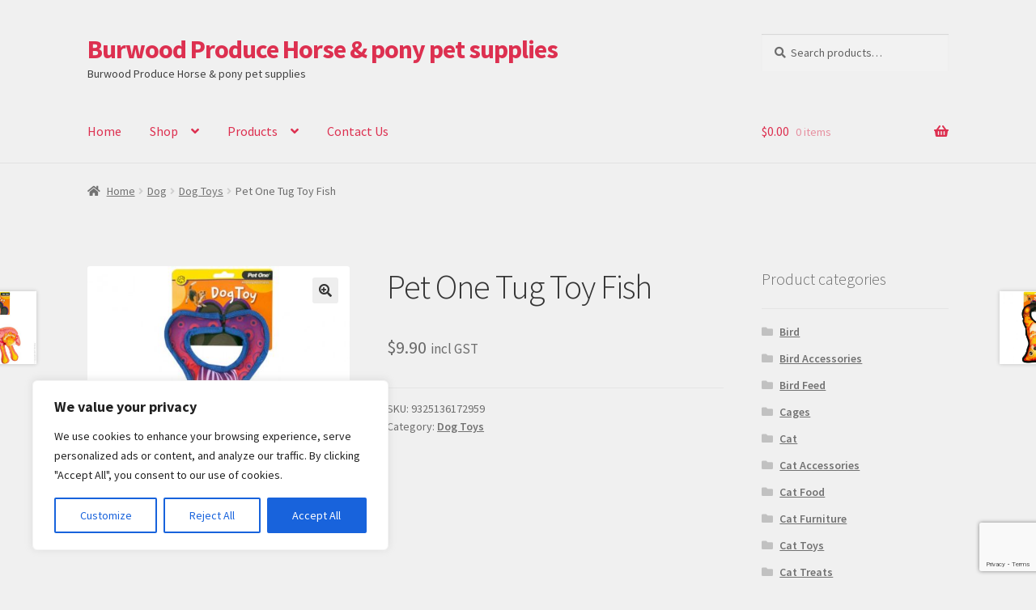

--- FILE ---
content_type: text/html; charset=utf-8
request_url: https://www.google.com/recaptcha/api2/anchor?ar=1&k=6Le0ZucUAAAAACE8i8JzIVOAnl9KIKkOlvHEO_bq&co=aHR0cHM6Ly9idXJ3b29kcHJvZHVjZS5jb206NDQz&hl=en&v=9TiwnJFHeuIw_s0wSd3fiKfN&size=invisible&anchor-ms=20000&execute-ms=30000&cb=illt9rdeybro
body_size: 49275
content:
<!DOCTYPE HTML><html dir="ltr" lang="en"><head><meta http-equiv="Content-Type" content="text/html; charset=UTF-8">
<meta http-equiv="X-UA-Compatible" content="IE=edge">
<title>reCAPTCHA</title>
<style type="text/css">
/* cyrillic-ext */
@font-face {
  font-family: 'Roboto';
  font-style: normal;
  font-weight: 400;
  font-stretch: 100%;
  src: url(//fonts.gstatic.com/s/roboto/v48/KFO7CnqEu92Fr1ME7kSn66aGLdTylUAMa3GUBHMdazTgWw.woff2) format('woff2');
  unicode-range: U+0460-052F, U+1C80-1C8A, U+20B4, U+2DE0-2DFF, U+A640-A69F, U+FE2E-FE2F;
}
/* cyrillic */
@font-face {
  font-family: 'Roboto';
  font-style: normal;
  font-weight: 400;
  font-stretch: 100%;
  src: url(//fonts.gstatic.com/s/roboto/v48/KFO7CnqEu92Fr1ME7kSn66aGLdTylUAMa3iUBHMdazTgWw.woff2) format('woff2');
  unicode-range: U+0301, U+0400-045F, U+0490-0491, U+04B0-04B1, U+2116;
}
/* greek-ext */
@font-face {
  font-family: 'Roboto';
  font-style: normal;
  font-weight: 400;
  font-stretch: 100%;
  src: url(//fonts.gstatic.com/s/roboto/v48/KFO7CnqEu92Fr1ME7kSn66aGLdTylUAMa3CUBHMdazTgWw.woff2) format('woff2');
  unicode-range: U+1F00-1FFF;
}
/* greek */
@font-face {
  font-family: 'Roboto';
  font-style: normal;
  font-weight: 400;
  font-stretch: 100%;
  src: url(//fonts.gstatic.com/s/roboto/v48/KFO7CnqEu92Fr1ME7kSn66aGLdTylUAMa3-UBHMdazTgWw.woff2) format('woff2');
  unicode-range: U+0370-0377, U+037A-037F, U+0384-038A, U+038C, U+038E-03A1, U+03A3-03FF;
}
/* math */
@font-face {
  font-family: 'Roboto';
  font-style: normal;
  font-weight: 400;
  font-stretch: 100%;
  src: url(//fonts.gstatic.com/s/roboto/v48/KFO7CnqEu92Fr1ME7kSn66aGLdTylUAMawCUBHMdazTgWw.woff2) format('woff2');
  unicode-range: U+0302-0303, U+0305, U+0307-0308, U+0310, U+0312, U+0315, U+031A, U+0326-0327, U+032C, U+032F-0330, U+0332-0333, U+0338, U+033A, U+0346, U+034D, U+0391-03A1, U+03A3-03A9, U+03B1-03C9, U+03D1, U+03D5-03D6, U+03F0-03F1, U+03F4-03F5, U+2016-2017, U+2034-2038, U+203C, U+2040, U+2043, U+2047, U+2050, U+2057, U+205F, U+2070-2071, U+2074-208E, U+2090-209C, U+20D0-20DC, U+20E1, U+20E5-20EF, U+2100-2112, U+2114-2115, U+2117-2121, U+2123-214F, U+2190, U+2192, U+2194-21AE, U+21B0-21E5, U+21F1-21F2, U+21F4-2211, U+2213-2214, U+2216-22FF, U+2308-230B, U+2310, U+2319, U+231C-2321, U+2336-237A, U+237C, U+2395, U+239B-23B7, U+23D0, U+23DC-23E1, U+2474-2475, U+25AF, U+25B3, U+25B7, U+25BD, U+25C1, U+25CA, U+25CC, U+25FB, U+266D-266F, U+27C0-27FF, U+2900-2AFF, U+2B0E-2B11, U+2B30-2B4C, U+2BFE, U+3030, U+FF5B, U+FF5D, U+1D400-1D7FF, U+1EE00-1EEFF;
}
/* symbols */
@font-face {
  font-family: 'Roboto';
  font-style: normal;
  font-weight: 400;
  font-stretch: 100%;
  src: url(//fonts.gstatic.com/s/roboto/v48/KFO7CnqEu92Fr1ME7kSn66aGLdTylUAMaxKUBHMdazTgWw.woff2) format('woff2');
  unicode-range: U+0001-000C, U+000E-001F, U+007F-009F, U+20DD-20E0, U+20E2-20E4, U+2150-218F, U+2190, U+2192, U+2194-2199, U+21AF, U+21E6-21F0, U+21F3, U+2218-2219, U+2299, U+22C4-22C6, U+2300-243F, U+2440-244A, U+2460-24FF, U+25A0-27BF, U+2800-28FF, U+2921-2922, U+2981, U+29BF, U+29EB, U+2B00-2BFF, U+4DC0-4DFF, U+FFF9-FFFB, U+10140-1018E, U+10190-1019C, U+101A0, U+101D0-101FD, U+102E0-102FB, U+10E60-10E7E, U+1D2C0-1D2D3, U+1D2E0-1D37F, U+1F000-1F0FF, U+1F100-1F1AD, U+1F1E6-1F1FF, U+1F30D-1F30F, U+1F315, U+1F31C, U+1F31E, U+1F320-1F32C, U+1F336, U+1F378, U+1F37D, U+1F382, U+1F393-1F39F, U+1F3A7-1F3A8, U+1F3AC-1F3AF, U+1F3C2, U+1F3C4-1F3C6, U+1F3CA-1F3CE, U+1F3D4-1F3E0, U+1F3ED, U+1F3F1-1F3F3, U+1F3F5-1F3F7, U+1F408, U+1F415, U+1F41F, U+1F426, U+1F43F, U+1F441-1F442, U+1F444, U+1F446-1F449, U+1F44C-1F44E, U+1F453, U+1F46A, U+1F47D, U+1F4A3, U+1F4B0, U+1F4B3, U+1F4B9, U+1F4BB, U+1F4BF, U+1F4C8-1F4CB, U+1F4D6, U+1F4DA, U+1F4DF, U+1F4E3-1F4E6, U+1F4EA-1F4ED, U+1F4F7, U+1F4F9-1F4FB, U+1F4FD-1F4FE, U+1F503, U+1F507-1F50B, U+1F50D, U+1F512-1F513, U+1F53E-1F54A, U+1F54F-1F5FA, U+1F610, U+1F650-1F67F, U+1F687, U+1F68D, U+1F691, U+1F694, U+1F698, U+1F6AD, U+1F6B2, U+1F6B9-1F6BA, U+1F6BC, U+1F6C6-1F6CF, U+1F6D3-1F6D7, U+1F6E0-1F6EA, U+1F6F0-1F6F3, U+1F6F7-1F6FC, U+1F700-1F7FF, U+1F800-1F80B, U+1F810-1F847, U+1F850-1F859, U+1F860-1F887, U+1F890-1F8AD, U+1F8B0-1F8BB, U+1F8C0-1F8C1, U+1F900-1F90B, U+1F93B, U+1F946, U+1F984, U+1F996, U+1F9E9, U+1FA00-1FA6F, U+1FA70-1FA7C, U+1FA80-1FA89, U+1FA8F-1FAC6, U+1FACE-1FADC, U+1FADF-1FAE9, U+1FAF0-1FAF8, U+1FB00-1FBFF;
}
/* vietnamese */
@font-face {
  font-family: 'Roboto';
  font-style: normal;
  font-weight: 400;
  font-stretch: 100%;
  src: url(//fonts.gstatic.com/s/roboto/v48/KFO7CnqEu92Fr1ME7kSn66aGLdTylUAMa3OUBHMdazTgWw.woff2) format('woff2');
  unicode-range: U+0102-0103, U+0110-0111, U+0128-0129, U+0168-0169, U+01A0-01A1, U+01AF-01B0, U+0300-0301, U+0303-0304, U+0308-0309, U+0323, U+0329, U+1EA0-1EF9, U+20AB;
}
/* latin-ext */
@font-face {
  font-family: 'Roboto';
  font-style: normal;
  font-weight: 400;
  font-stretch: 100%;
  src: url(//fonts.gstatic.com/s/roboto/v48/KFO7CnqEu92Fr1ME7kSn66aGLdTylUAMa3KUBHMdazTgWw.woff2) format('woff2');
  unicode-range: U+0100-02BA, U+02BD-02C5, U+02C7-02CC, U+02CE-02D7, U+02DD-02FF, U+0304, U+0308, U+0329, U+1D00-1DBF, U+1E00-1E9F, U+1EF2-1EFF, U+2020, U+20A0-20AB, U+20AD-20C0, U+2113, U+2C60-2C7F, U+A720-A7FF;
}
/* latin */
@font-face {
  font-family: 'Roboto';
  font-style: normal;
  font-weight: 400;
  font-stretch: 100%;
  src: url(//fonts.gstatic.com/s/roboto/v48/KFO7CnqEu92Fr1ME7kSn66aGLdTylUAMa3yUBHMdazQ.woff2) format('woff2');
  unicode-range: U+0000-00FF, U+0131, U+0152-0153, U+02BB-02BC, U+02C6, U+02DA, U+02DC, U+0304, U+0308, U+0329, U+2000-206F, U+20AC, U+2122, U+2191, U+2193, U+2212, U+2215, U+FEFF, U+FFFD;
}
/* cyrillic-ext */
@font-face {
  font-family: 'Roboto';
  font-style: normal;
  font-weight: 500;
  font-stretch: 100%;
  src: url(//fonts.gstatic.com/s/roboto/v48/KFO7CnqEu92Fr1ME7kSn66aGLdTylUAMa3GUBHMdazTgWw.woff2) format('woff2');
  unicode-range: U+0460-052F, U+1C80-1C8A, U+20B4, U+2DE0-2DFF, U+A640-A69F, U+FE2E-FE2F;
}
/* cyrillic */
@font-face {
  font-family: 'Roboto';
  font-style: normal;
  font-weight: 500;
  font-stretch: 100%;
  src: url(//fonts.gstatic.com/s/roboto/v48/KFO7CnqEu92Fr1ME7kSn66aGLdTylUAMa3iUBHMdazTgWw.woff2) format('woff2');
  unicode-range: U+0301, U+0400-045F, U+0490-0491, U+04B0-04B1, U+2116;
}
/* greek-ext */
@font-face {
  font-family: 'Roboto';
  font-style: normal;
  font-weight: 500;
  font-stretch: 100%;
  src: url(//fonts.gstatic.com/s/roboto/v48/KFO7CnqEu92Fr1ME7kSn66aGLdTylUAMa3CUBHMdazTgWw.woff2) format('woff2');
  unicode-range: U+1F00-1FFF;
}
/* greek */
@font-face {
  font-family: 'Roboto';
  font-style: normal;
  font-weight: 500;
  font-stretch: 100%;
  src: url(//fonts.gstatic.com/s/roboto/v48/KFO7CnqEu92Fr1ME7kSn66aGLdTylUAMa3-UBHMdazTgWw.woff2) format('woff2');
  unicode-range: U+0370-0377, U+037A-037F, U+0384-038A, U+038C, U+038E-03A1, U+03A3-03FF;
}
/* math */
@font-face {
  font-family: 'Roboto';
  font-style: normal;
  font-weight: 500;
  font-stretch: 100%;
  src: url(//fonts.gstatic.com/s/roboto/v48/KFO7CnqEu92Fr1ME7kSn66aGLdTylUAMawCUBHMdazTgWw.woff2) format('woff2');
  unicode-range: U+0302-0303, U+0305, U+0307-0308, U+0310, U+0312, U+0315, U+031A, U+0326-0327, U+032C, U+032F-0330, U+0332-0333, U+0338, U+033A, U+0346, U+034D, U+0391-03A1, U+03A3-03A9, U+03B1-03C9, U+03D1, U+03D5-03D6, U+03F0-03F1, U+03F4-03F5, U+2016-2017, U+2034-2038, U+203C, U+2040, U+2043, U+2047, U+2050, U+2057, U+205F, U+2070-2071, U+2074-208E, U+2090-209C, U+20D0-20DC, U+20E1, U+20E5-20EF, U+2100-2112, U+2114-2115, U+2117-2121, U+2123-214F, U+2190, U+2192, U+2194-21AE, U+21B0-21E5, U+21F1-21F2, U+21F4-2211, U+2213-2214, U+2216-22FF, U+2308-230B, U+2310, U+2319, U+231C-2321, U+2336-237A, U+237C, U+2395, U+239B-23B7, U+23D0, U+23DC-23E1, U+2474-2475, U+25AF, U+25B3, U+25B7, U+25BD, U+25C1, U+25CA, U+25CC, U+25FB, U+266D-266F, U+27C0-27FF, U+2900-2AFF, U+2B0E-2B11, U+2B30-2B4C, U+2BFE, U+3030, U+FF5B, U+FF5D, U+1D400-1D7FF, U+1EE00-1EEFF;
}
/* symbols */
@font-face {
  font-family: 'Roboto';
  font-style: normal;
  font-weight: 500;
  font-stretch: 100%;
  src: url(//fonts.gstatic.com/s/roboto/v48/KFO7CnqEu92Fr1ME7kSn66aGLdTylUAMaxKUBHMdazTgWw.woff2) format('woff2');
  unicode-range: U+0001-000C, U+000E-001F, U+007F-009F, U+20DD-20E0, U+20E2-20E4, U+2150-218F, U+2190, U+2192, U+2194-2199, U+21AF, U+21E6-21F0, U+21F3, U+2218-2219, U+2299, U+22C4-22C6, U+2300-243F, U+2440-244A, U+2460-24FF, U+25A0-27BF, U+2800-28FF, U+2921-2922, U+2981, U+29BF, U+29EB, U+2B00-2BFF, U+4DC0-4DFF, U+FFF9-FFFB, U+10140-1018E, U+10190-1019C, U+101A0, U+101D0-101FD, U+102E0-102FB, U+10E60-10E7E, U+1D2C0-1D2D3, U+1D2E0-1D37F, U+1F000-1F0FF, U+1F100-1F1AD, U+1F1E6-1F1FF, U+1F30D-1F30F, U+1F315, U+1F31C, U+1F31E, U+1F320-1F32C, U+1F336, U+1F378, U+1F37D, U+1F382, U+1F393-1F39F, U+1F3A7-1F3A8, U+1F3AC-1F3AF, U+1F3C2, U+1F3C4-1F3C6, U+1F3CA-1F3CE, U+1F3D4-1F3E0, U+1F3ED, U+1F3F1-1F3F3, U+1F3F5-1F3F7, U+1F408, U+1F415, U+1F41F, U+1F426, U+1F43F, U+1F441-1F442, U+1F444, U+1F446-1F449, U+1F44C-1F44E, U+1F453, U+1F46A, U+1F47D, U+1F4A3, U+1F4B0, U+1F4B3, U+1F4B9, U+1F4BB, U+1F4BF, U+1F4C8-1F4CB, U+1F4D6, U+1F4DA, U+1F4DF, U+1F4E3-1F4E6, U+1F4EA-1F4ED, U+1F4F7, U+1F4F9-1F4FB, U+1F4FD-1F4FE, U+1F503, U+1F507-1F50B, U+1F50D, U+1F512-1F513, U+1F53E-1F54A, U+1F54F-1F5FA, U+1F610, U+1F650-1F67F, U+1F687, U+1F68D, U+1F691, U+1F694, U+1F698, U+1F6AD, U+1F6B2, U+1F6B9-1F6BA, U+1F6BC, U+1F6C6-1F6CF, U+1F6D3-1F6D7, U+1F6E0-1F6EA, U+1F6F0-1F6F3, U+1F6F7-1F6FC, U+1F700-1F7FF, U+1F800-1F80B, U+1F810-1F847, U+1F850-1F859, U+1F860-1F887, U+1F890-1F8AD, U+1F8B0-1F8BB, U+1F8C0-1F8C1, U+1F900-1F90B, U+1F93B, U+1F946, U+1F984, U+1F996, U+1F9E9, U+1FA00-1FA6F, U+1FA70-1FA7C, U+1FA80-1FA89, U+1FA8F-1FAC6, U+1FACE-1FADC, U+1FADF-1FAE9, U+1FAF0-1FAF8, U+1FB00-1FBFF;
}
/* vietnamese */
@font-face {
  font-family: 'Roboto';
  font-style: normal;
  font-weight: 500;
  font-stretch: 100%;
  src: url(//fonts.gstatic.com/s/roboto/v48/KFO7CnqEu92Fr1ME7kSn66aGLdTylUAMa3OUBHMdazTgWw.woff2) format('woff2');
  unicode-range: U+0102-0103, U+0110-0111, U+0128-0129, U+0168-0169, U+01A0-01A1, U+01AF-01B0, U+0300-0301, U+0303-0304, U+0308-0309, U+0323, U+0329, U+1EA0-1EF9, U+20AB;
}
/* latin-ext */
@font-face {
  font-family: 'Roboto';
  font-style: normal;
  font-weight: 500;
  font-stretch: 100%;
  src: url(//fonts.gstatic.com/s/roboto/v48/KFO7CnqEu92Fr1ME7kSn66aGLdTylUAMa3KUBHMdazTgWw.woff2) format('woff2');
  unicode-range: U+0100-02BA, U+02BD-02C5, U+02C7-02CC, U+02CE-02D7, U+02DD-02FF, U+0304, U+0308, U+0329, U+1D00-1DBF, U+1E00-1E9F, U+1EF2-1EFF, U+2020, U+20A0-20AB, U+20AD-20C0, U+2113, U+2C60-2C7F, U+A720-A7FF;
}
/* latin */
@font-face {
  font-family: 'Roboto';
  font-style: normal;
  font-weight: 500;
  font-stretch: 100%;
  src: url(//fonts.gstatic.com/s/roboto/v48/KFO7CnqEu92Fr1ME7kSn66aGLdTylUAMa3yUBHMdazQ.woff2) format('woff2');
  unicode-range: U+0000-00FF, U+0131, U+0152-0153, U+02BB-02BC, U+02C6, U+02DA, U+02DC, U+0304, U+0308, U+0329, U+2000-206F, U+20AC, U+2122, U+2191, U+2193, U+2212, U+2215, U+FEFF, U+FFFD;
}
/* cyrillic-ext */
@font-face {
  font-family: 'Roboto';
  font-style: normal;
  font-weight: 900;
  font-stretch: 100%;
  src: url(//fonts.gstatic.com/s/roboto/v48/KFO7CnqEu92Fr1ME7kSn66aGLdTylUAMa3GUBHMdazTgWw.woff2) format('woff2');
  unicode-range: U+0460-052F, U+1C80-1C8A, U+20B4, U+2DE0-2DFF, U+A640-A69F, U+FE2E-FE2F;
}
/* cyrillic */
@font-face {
  font-family: 'Roboto';
  font-style: normal;
  font-weight: 900;
  font-stretch: 100%;
  src: url(//fonts.gstatic.com/s/roboto/v48/KFO7CnqEu92Fr1ME7kSn66aGLdTylUAMa3iUBHMdazTgWw.woff2) format('woff2');
  unicode-range: U+0301, U+0400-045F, U+0490-0491, U+04B0-04B1, U+2116;
}
/* greek-ext */
@font-face {
  font-family: 'Roboto';
  font-style: normal;
  font-weight: 900;
  font-stretch: 100%;
  src: url(//fonts.gstatic.com/s/roboto/v48/KFO7CnqEu92Fr1ME7kSn66aGLdTylUAMa3CUBHMdazTgWw.woff2) format('woff2');
  unicode-range: U+1F00-1FFF;
}
/* greek */
@font-face {
  font-family: 'Roboto';
  font-style: normal;
  font-weight: 900;
  font-stretch: 100%;
  src: url(//fonts.gstatic.com/s/roboto/v48/KFO7CnqEu92Fr1ME7kSn66aGLdTylUAMa3-UBHMdazTgWw.woff2) format('woff2');
  unicode-range: U+0370-0377, U+037A-037F, U+0384-038A, U+038C, U+038E-03A1, U+03A3-03FF;
}
/* math */
@font-face {
  font-family: 'Roboto';
  font-style: normal;
  font-weight: 900;
  font-stretch: 100%;
  src: url(//fonts.gstatic.com/s/roboto/v48/KFO7CnqEu92Fr1ME7kSn66aGLdTylUAMawCUBHMdazTgWw.woff2) format('woff2');
  unicode-range: U+0302-0303, U+0305, U+0307-0308, U+0310, U+0312, U+0315, U+031A, U+0326-0327, U+032C, U+032F-0330, U+0332-0333, U+0338, U+033A, U+0346, U+034D, U+0391-03A1, U+03A3-03A9, U+03B1-03C9, U+03D1, U+03D5-03D6, U+03F0-03F1, U+03F4-03F5, U+2016-2017, U+2034-2038, U+203C, U+2040, U+2043, U+2047, U+2050, U+2057, U+205F, U+2070-2071, U+2074-208E, U+2090-209C, U+20D0-20DC, U+20E1, U+20E5-20EF, U+2100-2112, U+2114-2115, U+2117-2121, U+2123-214F, U+2190, U+2192, U+2194-21AE, U+21B0-21E5, U+21F1-21F2, U+21F4-2211, U+2213-2214, U+2216-22FF, U+2308-230B, U+2310, U+2319, U+231C-2321, U+2336-237A, U+237C, U+2395, U+239B-23B7, U+23D0, U+23DC-23E1, U+2474-2475, U+25AF, U+25B3, U+25B7, U+25BD, U+25C1, U+25CA, U+25CC, U+25FB, U+266D-266F, U+27C0-27FF, U+2900-2AFF, U+2B0E-2B11, U+2B30-2B4C, U+2BFE, U+3030, U+FF5B, U+FF5D, U+1D400-1D7FF, U+1EE00-1EEFF;
}
/* symbols */
@font-face {
  font-family: 'Roboto';
  font-style: normal;
  font-weight: 900;
  font-stretch: 100%;
  src: url(//fonts.gstatic.com/s/roboto/v48/KFO7CnqEu92Fr1ME7kSn66aGLdTylUAMaxKUBHMdazTgWw.woff2) format('woff2');
  unicode-range: U+0001-000C, U+000E-001F, U+007F-009F, U+20DD-20E0, U+20E2-20E4, U+2150-218F, U+2190, U+2192, U+2194-2199, U+21AF, U+21E6-21F0, U+21F3, U+2218-2219, U+2299, U+22C4-22C6, U+2300-243F, U+2440-244A, U+2460-24FF, U+25A0-27BF, U+2800-28FF, U+2921-2922, U+2981, U+29BF, U+29EB, U+2B00-2BFF, U+4DC0-4DFF, U+FFF9-FFFB, U+10140-1018E, U+10190-1019C, U+101A0, U+101D0-101FD, U+102E0-102FB, U+10E60-10E7E, U+1D2C0-1D2D3, U+1D2E0-1D37F, U+1F000-1F0FF, U+1F100-1F1AD, U+1F1E6-1F1FF, U+1F30D-1F30F, U+1F315, U+1F31C, U+1F31E, U+1F320-1F32C, U+1F336, U+1F378, U+1F37D, U+1F382, U+1F393-1F39F, U+1F3A7-1F3A8, U+1F3AC-1F3AF, U+1F3C2, U+1F3C4-1F3C6, U+1F3CA-1F3CE, U+1F3D4-1F3E0, U+1F3ED, U+1F3F1-1F3F3, U+1F3F5-1F3F7, U+1F408, U+1F415, U+1F41F, U+1F426, U+1F43F, U+1F441-1F442, U+1F444, U+1F446-1F449, U+1F44C-1F44E, U+1F453, U+1F46A, U+1F47D, U+1F4A3, U+1F4B0, U+1F4B3, U+1F4B9, U+1F4BB, U+1F4BF, U+1F4C8-1F4CB, U+1F4D6, U+1F4DA, U+1F4DF, U+1F4E3-1F4E6, U+1F4EA-1F4ED, U+1F4F7, U+1F4F9-1F4FB, U+1F4FD-1F4FE, U+1F503, U+1F507-1F50B, U+1F50D, U+1F512-1F513, U+1F53E-1F54A, U+1F54F-1F5FA, U+1F610, U+1F650-1F67F, U+1F687, U+1F68D, U+1F691, U+1F694, U+1F698, U+1F6AD, U+1F6B2, U+1F6B9-1F6BA, U+1F6BC, U+1F6C6-1F6CF, U+1F6D3-1F6D7, U+1F6E0-1F6EA, U+1F6F0-1F6F3, U+1F6F7-1F6FC, U+1F700-1F7FF, U+1F800-1F80B, U+1F810-1F847, U+1F850-1F859, U+1F860-1F887, U+1F890-1F8AD, U+1F8B0-1F8BB, U+1F8C0-1F8C1, U+1F900-1F90B, U+1F93B, U+1F946, U+1F984, U+1F996, U+1F9E9, U+1FA00-1FA6F, U+1FA70-1FA7C, U+1FA80-1FA89, U+1FA8F-1FAC6, U+1FACE-1FADC, U+1FADF-1FAE9, U+1FAF0-1FAF8, U+1FB00-1FBFF;
}
/* vietnamese */
@font-face {
  font-family: 'Roboto';
  font-style: normal;
  font-weight: 900;
  font-stretch: 100%;
  src: url(//fonts.gstatic.com/s/roboto/v48/KFO7CnqEu92Fr1ME7kSn66aGLdTylUAMa3OUBHMdazTgWw.woff2) format('woff2');
  unicode-range: U+0102-0103, U+0110-0111, U+0128-0129, U+0168-0169, U+01A0-01A1, U+01AF-01B0, U+0300-0301, U+0303-0304, U+0308-0309, U+0323, U+0329, U+1EA0-1EF9, U+20AB;
}
/* latin-ext */
@font-face {
  font-family: 'Roboto';
  font-style: normal;
  font-weight: 900;
  font-stretch: 100%;
  src: url(//fonts.gstatic.com/s/roboto/v48/KFO7CnqEu92Fr1ME7kSn66aGLdTylUAMa3KUBHMdazTgWw.woff2) format('woff2');
  unicode-range: U+0100-02BA, U+02BD-02C5, U+02C7-02CC, U+02CE-02D7, U+02DD-02FF, U+0304, U+0308, U+0329, U+1D00-1DBF, U+1E00-1E9F, U+1EF2-1EFF, U+2020, U+20A0-20AB, U+20AD-20C0, U+2113, U+2C60-2C7F, U+A720-A7FF;
}
/* latin */
@font-face {
  font-family: 'Roboto';
  font-style: normal;
  font-weight: 900;
  font-stretch: 100%;
  src: url(//fonts.gstatic.com/s/roboto/v48/KFO7CnqEu92Fr1ME7kSn66aGLdTylUAMa3yUBHMdazQ.woff2) format('woff2');
  unicode-range: U+0000-00FF, U+0131, U+0152-0153, U+02BB-02BC, U+02C6, U+02DA, U+02DC, U+0304, U+0308, U+0329, U+2000-206F, U+20AC, U+2122, U+2191, U+2193, U+2212, U+2215, U+FEFF, U+FFFD;
}

</style>
<link rel="stylesheet" type="text/css" href="https://www.gstatic.com/recaptcha/releases/9TiwnJFHeuIw_s0wSd3fiKfN/styles__ltr.css">
<script nonce="e_erO0s766qL7bYS9X-fzg" type="text/javascript">window['__recaptcha_api'] = 'https://www.google.com/recaptcha/api2/';</script>
<script type="text/javascript" src="https://www.gstatic.com/recaptcha/releases/9TiwnJFHeuIw_s0wSd3fiKfN/recaptcha__en.js" nonce="e_erO0s766qL7bYS9X-fzg">
      
    </script></head>
<body><div id="rc-anchor-alert" class="rc-anchor-alert"></div>
<input type="hidden" id="recaptcha-token" value="[base64]">
<script type="text/javascript" nonce="e_erO0s766qL7bYS9X-fzg">
      recaptcha.anchor.Main.init("[\x22ainput\x22,[\x22bgdata\x22,\x22\x22,\[base64]/[base64]/bmV3IFpbdF0obVswXSk6Sz09Mj9uZXcgWlt0XShtWzBdLG1bMV0pOks9PTM/bmV3IFpbdF0obVswXSxtWzFdLG1bMl0pOks9PTQ/[base64]/[base64]/[base64]/[base64]/[base64]/[base64]/[base64]/[base64]/[base64]/[base64]/[base64]/[base64]/[base64]/[base64]\\u003d\\u003d\x22,\[base64]\\u003d\\u003d\x22,\x22wrHDmUQ0w48UBMK5CGgKH8KQw4Q0wrlZVA9APsOhw487S8KZYsKBR8OmeC3CgsOzw7F0w5HDgMOBw6HDmMOeVC7DpsKnNsOwJcKRHXPDvTPDrMOsw63Co8Orw4tYwqDDpMOTw4LChsO/UkBoCcK7woxww5XCj1xAZmnDl00XRMODw4bDqMOWw7UnRMKQBcOccMKWw5zCoBhAJ8Ocw5XDvGnDjcOTTikUwr3DoSw/A8OiWnrCr8Kzw44rwpJFwqDDhgFDw6TDhcO3w7TDnHhywp/DgsOlGGhhwofCoMKab8KKwpBZTmRnw5EVwr7Di3smwqPCmiN5eiLDux7ChzvDj8K3LMOswpcRdzjChS7DiB/CiCPDt0U2wplhwr5Fw5LCnj7DmgbCncOkb3vCpmvDucKQMcKcNjpEC27Dpl0uwoXCtsKAw7rCnsOYwpDDtTfCuXzDkn7DgAPDksKAeMK2woomwoxnaW9MwpTClm9Nw6YyCmZyw5JhIsKLDATCqlBQwq0UdMKhJ8KnwqoBw6/[base64]/DnsO8w4DDvSxaacO3UxbDlcOfw6gOw7zDtMOnFMKYaSXDpxHCllltw73Ch8Ksw75VO00eIsONEGjCqcOywpfDkmRndcOYUCzDkFlbw6/ClsKwcRDDrWBFw4LCqAXChCR0M1HChjYHBw80M8KUw6XDpQ3Di8KeZE4YwqpUworCp0U9NMKdNiDDujUVw5PCmkkUSsOyw4HCkR5NbjvCjsKmSDk3RhnCsFRqwrlbw6oOYlVjw7A5LMO/Y8K/NxA2EFVew4zDosKlaULDuCggYzTCrURiX8KsO8KZw5BkeVp2w4A6w5HCnTLCmcK5wrB0Yl3DnMKMa1rCnQ0ew4toHB1CFiplwr7Dm8OVw7HCvsKKw6rDrXHChFJ0C8OkwpNgccKPPk3ChXt9wrPCtsKPwovDr8Okw6zDgBXCrx/DucO3wqE3wqzCo8OlTGpvVMKew47Du1jDiTbCsR7Cr8K4GyheFEsqXENjw4YRw4hxwqfCm8K/wq9pw4LDmE/CsWfDvQUMG8K6Ig5PC8KsOMKtwoPDhsKybUdhw7nDucKbwp1/w7fDpcKGFz/DlcKtVSrDvU8+wqEhasKGKmNqw4MKw4wswqHDtRzCqyxQw47DicKIw55wSMOIwqvDkMKywqnDugPCqQdyaSPCqsOQUDEAw6pwwrlkw5/[base64]/[base64]/DqhDCrMOqwptQw4LDmW/Dtg0Ww79TLsO/[base64]/[base64]/[base64]/[base64]/DqcKdQcOeQsK2w5XDmsOQwpHCjMOAJTgJw4ZtwrUbPsOJBcOhUcOtw4dcEcKwAVPCpFzDn8KiwrdXeHbCnxTDl8KyS8OCbsOaHsOQw6VAXMKuYSlldCjDr3/DqsKDw7FcNVjDgSBjfQxfeS0yEMOmw7/CkcO0bcOoUkEgEEXCm8OAR8O3RsKswpMBRcOQwqZ7X8KGwpAsLycVMSY+Xl0mbsOwNk3CtWXDsldUw5oCwofChsOvS0cNw6AZVcO1wpnDkMK9w5/CqMKCw7/DqcOSXcOWwqcow4DCrlLDv8KpVcO6Z8OKUQbDlWtOw6gcaMKew7XDqFEDw78YQcKnNhnDvsOJw49MwrXCp20Fw6rCmHVOwp3DpCRaw5o1w7c/[base64]/Ckg7DksKJUEDDhHzDqVkUw4jCk8KVw6k/BsKow7TCsQJhwqbCucOQw4NQw7bCgl5BPsOnbD/DucKvOMOow7w/wptuMCTDuMKmBWTCtm5IwrdtaMOnwr7CohLCjcKxwpF5w73Dv0Uvwpwpw6nDhBHDn0XDoMKuw6fDuQDDq8KwwoHCgsOCwpsrw7TDqRQTUk1Rwq8Sd8K7UsKUMcOJwqdoUSzCvUzDtBXCr8KqKU/DmMK9wqbCqX4Dw6PCtMK3JSjCm3NxTsKWaC3Dt2Q1THh3KMK4IWN9alHDj1XDiVfDuMKBw5vDtMO6asOiKXPDo8KLW1ByQ8KRwotxNhvCqnxkOsKiw7/Cl8OafsKSwq7Cl3jDnMOEw40VwoXDjXrDlsKzw6Bcwq8DwqvDncKwWcKsw4Rhw63DvADDq1hAw4rDnEfCmA7DpMO5LMOLc8OXFllMwplgwrwuwprDigdgUSgsw6tONsKBfXsAwoHDpns8O2rCgsK1XMKow4gFw6rDmsK0V8O/wpPCr8K6R1LDgcOTMMK3w6LDsGJkwqsYw6jDt8KbXlwpwpXDgzpTw4PDm1LDnno/EyvCgsKqw7jDrCx5w57ChcOIJlYYw5/[base64]/fmzDtcOEDMOPwqcXw5tEwpxpw4ciYsOHXT0/[base64]/[base64]/[base64]/DrsOPaAjCoTNSwoDDpcKJL8KIJhFnw5LDpXwzVDZawqggwoBEHsO3EMOAMmvDisOGUHHDksOJLFvDt8OmEix5GBc0JcKXwrs0FlFSwrB7TibCpE4zAg1CdVFOYRDDhcOzwovCoMKyVsORCnfCuBHDmsKLQsK/[base64]/[base64]/wozClsKiw5hJCEBKI8OzKMK9KcOewpddw7jDlMKfw74AKwU2OcKpKDBRNnA6wrTDhRbCl2QWcS9lw4TDngQEwqHDjmtow5zDsh/Cr8KTL8K2K1A1wp7DkcK1wpTClMK6w4DDmsOqw4fDrsOawr/DmEPDtW4Mw4hawpTDimTDucKzB1wZZD8Qw5EHEmlTwqYTP8OPEzh0ZC/[base64]/OsOYwpMxwqXDrHTDv8KAwofCpsOfDRPDkyrDtMOmw7k2worDtsK5w6Rkw480AFXDu0XCjn/ChsOYHMKJw7Q1PzTDg8OEw6B5GgnCisKow7zDnGDCs8Orw5vDjsO3dWF5fMOIDhLCncKew7wDHsKVw5JXwp1Hw6DCucOfETTDqcK9FHUjGsOSwrcrO3Y2GlHCiALDlngHwpgpwol2JTYtBMOww5ZOFjfCqirDq2kLw7ZQX2/CusOtIlXCv8K4eX/Ch8KrwpdhO1JKYj0lHz7Cs8OHw6DCtGjCqsOQDMOvwoggwpUGdcOLwoxQw4nCg8OCO8Kow5AJwphAZ8OjFMKww7VuC8KbIcK5wrFkwrQlcwp/HGd8cMKCwqPDqjPCp14hEmnDl8KDwprDhMOPwonDmsKAARUlwosZOMOaLmnDoMKfwpFUw7jCkcOfIsO3w5TCpGYXwpTCg8OPw506PSh3w5fDkcK0Uls+HXTCj8OUw4/DrksgFcKAw6zCusOiw6/Cg8K8HT7DhF3DtsOsMsOzw5diaVMrbhvCuFd/[base64]/DmkkvZsOkJRzCqMOZEsOOw5NAYcK5wp7DnDw6wqw2w5JKMcKWJQPCrMO8NcKbw6PDm8OQwq4bbUHClg7Dgy0ww4EFw5LClMO/R1vDtsK0E3XCmsKEXcOiQjLCsiplw5duwoHCoiYdEMOWKwJ3wrArUcKvwpbDp2jClnvDki7DnsOhwpPCicKxRMOAbW8Pw5BrUlM4acO1fH3CmMKpMMKew58ZNQfDnRoIQnbDs8Knw4QGQMK3ZS57w68Hw50qwpJrw6DCu3XCu8OqDUI/dcOwSsO2ZcK0VU9Jwo7DtGwhw5M2bBrCscOEw6ZmZRYsw4AMwqDDkcKYB8KJKhcYRSLCpcKjQ8OfRsOjbCoOX0rCtsK9acOtwoPDmyTDlWZsVHfDsWIMYnUVw7nDsjfDhzXDtEfCiMOMwq7Dk8OmMsOgOcOwwqpFWjViUMKBw57Cj8K4VMOhBwpjbMO/wqVcw77DgntFwrjDmcOFwpYIwq9ew7fCvnXDgm/Dn2jDvcKkD8KiDhUKwqXCgXbCtjUtUW3CrgnCh8ODwojDpcOzUURRw5/DgcOzXhDCksOhw48IwoxyaMO6csKNLcO1w5YUeMKnw4FIwoLDkhluIjxMLcO5w4J8HMO/aRkSPWcPcsOwMsKgwpUFwqA+wpFJJMOMFMKIY8OneELCoXFqw4lHw5PCvcKRVTZWdsK6wrYHKlvDiEnCpSfDhQdBLSjCvQI0c8KeKMKxT3vCp8KhwoPCsknDosKow5RSbxJ7wod4w5jCg2pJw77DtGYLOxTDo8KeFBZtw7R6wrsww6/Cqywmw7PDlsOjNlEdDSQFwqZGwqjCoj4zc8KrSWQ6wr7Cu8OiRcKIIX/ChsKIHcKOw4fCtcOmKh4DcH9OwoXDvDEbw5fDscOfwqjDhMKMRi/[base64]/CnGF6aGPDq0U/[base64]/[base64]/CtipzekDClETDoMO6wojCuR7Dl8KJw4fClUfCthDDlEIVbcOiNkkeGx7DiikBLC0awovDpMKmElM3cyHCqcKbwokTJnEWXAzDqcOXwqXDqMO0w6nCqlTCocO/[base64]/DsMOCB8K6w77CoiPCk3fChQpNwo3CvsKUczHCoDEqPgvCncOlC8KgNmbCvifCkMKnBcKLIcObw4/[base64]/w4ksw6TDhcKXMcOHwoY7w4PDoEVww55AUMKlwrs6Z1Eew4UKa8OQw4lHIsKlwpDDncOowqQqwo88wot6dHowNcOPwrceHsKAwrfDjcKvw5p9HMKGKRQ7wo0SZMKfw4TDryINwo/Dqn4nwo8Dwr7DmMOhwrzCosKOwrvDnRJAwozCtiYVewjCosKGw6EmOhp8VVHCqwHDo2Jawol+w6bDinM7wpHCqjLDtmPCi8K/[base64]/w7rClMKtwpzCtsOhwr0Dw60XOMO9wqB7D1QpwrxSZcOywoFIw4UYQFwnw5NDXQzCoMOpEz1Ww6fDnA7DpcKjwpzCqMKqwqvCm8KgA8KefsKUwrE9IxpDcDHCocKKCsO3ccKvIcKEwqHDmF7Coi3Di3Z2akpuMMKPW2/CiwnDhljDicO4dsOEMsOtw68UDmrCo8Knw6jDt8OdNcKbwpgJw5HDo2fDoBpEOy92w7LDp8KGw6vDn8OUw7Eww4EwTsKcEATCr8K8w783wq/Cl1HChlwkwpPDn35NVcK/[base64]/CusKSQMOELzRPIBkQwrLCg0fCr8OHw6rCmsORV8KdCSrCiB1Vw6HDpsKewqHCncKmXxzDgUBzw4/DtMKpw6dMI2PChgN3wrBewpfCrz46DsKFHC3DisOPw5ondAFVWsKSwohUw6nCosO9woITwo7DrxEzw5VaN8OMZMOzw5Fgw4LDmsKewqzCim5eDQjDuU1zasKRw67CuF9+MMOAGsKawpvCrV1CDTnDgMKbEQTCgGN7CcOuwpbDnsKWURLCvzjDjsO/BMOdKz3DnsOvF8KawoDCo0oVw63Cr8KaOcOTS8OPw73CpzIPGDjClx/DtBUuw58vw6/ClsKSHsKBWcKUwqxaBEkoworCtsKLwqXDosOHwpY6KhVHHMKVc8OVwrlrXSZRwopFw5bDssOKwo0wwrPDjitlwpzDp2s/w4vDpcOnXWLDt8OSwqFJw6HDkxnCol/DncK8w6FIwqPCjG/DtcOcw6kNXcOoZnPCnsK3woZBLcK+C8Kkwp0Aw4J/VsOmwqQ0w7oEPDjClhYrwrtdRTPCpDtVOFvCoknCoBUSw4sWwpTDlhxfA8O/ScK8HxHCo8OowqTDn1t/wozCiMO5DMOtdMKbeVUMwqjDuMKlO8Onw6klw7g2wo7DtgXCimQPR10dfcOrw4USHcOfw5TCgMKew7UUcykNwpvDlALClMKWQEBoKUrCvBLDox48SX5dw5HDnDJ5UMKNF8KxBRfCo8OQw7fDrTHDnsOcKm7DhsKmwoVGw7oMfRFSTDPDvsONSMOXUX4OMsO5w6gUw4/DlnbCnAU9wqnCkMOpLMOxDmbDoidfw7F8wpfCn8KJFhjDukhXIsKHw7LCrsOaXsOSwrDCjX/Dlj89e8KxaxJTXMKfcMK+wok4w5A1w4HDhsKnw6XCgkAxw4TCh01iS8O9woU4F8KRYUE1H8O1w77Dj8OSw7/CklDCusKUwqzDl1/DgVPDghPDv8KSJg/DixTClxPDnixlwpdQwoo1wrbDmgNEwr3Coz95w43DlyzCnXHCthLDl8Kcw6IRwrvDicKnNU/CuXDDmkRPFCnCu8OXwrbCucOWIcKvw48pwobDqzYSw7XCmVNOUcKbw6vCnMK5FsKJw4E7w5nDjcK8ZMOfwpnDvynCkcKVYktML1JAw4/CqBXCv8K3wrBsw7PChcKhwqbDpsKlw4gsIhk/[base64]/Ds8KPw6HClMOwKQDDnsOiRcKPw4/DvxPCpcOyDktLwrIdwrPDvcO9w7IsFMKrSFTDi8Kzw4XCp0bCn8ODdMONwp1QJx0fKgNxEBl0wqTDmMKedHhPw7nDoB4Ow4duZcKJw6jCvsKAwo/CkEMbYAI8aBd/Pnduw4zDtwwtXsKkw7ELw7rDpDRjE8O/[base64]/CjGjClMOaI17Du8K3RkxjWcK6w6rCmjZzwoPDgsKjw6LCmU4lecODTTU9XS0Gw4AvQRx7Z8Kiw4x2Zyt5VmTChsKlw5fCu8O7w5VqWk0Awp3CkjvCnh3DrMO9wpkUFMOTJHIFw6NdB8KwwogtBMKwwo5/wp3Dsg/ChcKcCMKBYcK3PMORdMOGG8KhwpdvJFHDr17DiFsHwpByw5EiAWdnIcOaNcOeH8OVeMO5S8O1wqnCn2LChMKhwrFMWcOnLsOIw4QjLcOJGsO3wrfCq0w9wrclYibDtcK1YcOvMsOtw7Baw7/[base64]/Qms1w7HChsO5woTCgn7DtxceJMKEcgscwrTDpVtdwoDDkTLCl2tJwr7CrwETLH7DmVNqwr/DpD/[base64]/CmsOEGQLDnMKQwo4pw4bCoMOow6rDuUPCpcO0woZob8OhWFvDqcOUw7nDpjREL8KNw7dCwp/[base64]/flrClQFLwoVlVTIAB8KSOE5vDnbCnTNhZEhbSSJoWEYnPhbDrRQ3cMKFw5t+w4bCk8OwCMOaw5oTw7V/d13CpsOewplxCAzCvDZfwpXDt8OdKcO9wqJOIMKnwrzDv8Oqw4PDvz/Cp8KFw4EMfRLDgMKTXMKaAMKAaAtUGSxMHwTCu8Khw6rDoj7DrsKvwrdBcsOPwrF2N8KbUcKbMMOcB1bDumnDtcKcHjDCmcKhBxU/csKedQ1ZE8OlPRDDoMK2w4EXw5PClcOpwp4xwrApwojDpH7DqGjCg8KsBcKGKznCicKUAWXCt8K/[base64]/DpCxqw60ew7JnwoIjwrTCi8K9FMODMFp9LMKNwrBQNsOLw4vDmMOYw5pZMcOTw7R3DgJYUsO5XEbCqcKDwpdrw4AEw4/DoMOuIsK2b0TDocOOwrc6aMK4WT1oRsKbXAMiF2VhJ8KzRlPCohDCq1ZTUQXDszI+wqthwoEtw5DCqsK0wq7CosKHa8KaN3fDrlHDtBt7DMKyacKPfAIRw7TDowRIX8KXw7sjwpwiwo5PwpIsw7fDm8OnS8K3TsOCPzEpwox/[base64]/Diz3DkD7DvEVpZsOGDl3DlCzDiCrDtcOew7guw77CvcOUNwXDgGVfwrhsV8KcNWrDjyw8WUzCiMO3RWwDwpdSw4ggwrEHw483WcKoAsKfw6VCwoh5KcKjd8KGw6pKw7fCpFxXw5sOw47DgcKEwqTCtU9mw4/DusOsAcKDw7nCjcKOw7R+ZG09GMOFSsK8dy8vw5dEAcOKw7LDgQ0vWibCt8Kpw7NZKMKlIX/Dq8KnT15kwrZkw6TDnUrClAkQCA7CrMKnKsKDwrkVaQshRQ4mPsKXw6lPC8OiM8KGXjdPw77Ds8KnwoIBPErCmBfCrMKRZ2J5RMKMSivCr3PDrld2dWIsw7DCrcO6wpzCkWPCp8OYwpQ0fsKPwrzCnxvCuMK/VsOaw5k+AcOAw63DrUDCpQXDj8Kow63CsR/Dr8OtZsOAw7jDlHYMFsOpwpNpRMKfVQtPHsKFw7x3w6EYw7vCiSEkwoPDn3cYZng/HMOxATMYM1rDpnxdUBUOAykMOCjDkDbDly3CujfCqMKcNATDhA3DknJlw5/DvFpTwpUOwp/CjGfDngx8WGbDuzMCwpPCmVfDq8OyKELDiWsfwq5jNkPDgcKYw5t7w6DCiDsFBQMpwqcybMOTBHbCs8Opw78UfcKQAcKbw7Q8wrESwoF/[base64]/C8KAw4cdVArClB/Ds8ONwoHDtcOSwrnCuC3Ds8OiwoDCkMOGwqzCl8K7L8KFZhMAbWPDtsKBw5nDl0FGHhkBA8OGeEdmwovDsmHDkcOywqDCtMK4w5rDs0DDgloTwqbDkwDDphgBw4TCg8OZYcK9w6/CisOuw68Qw5ZXw7PCpBo7w5lqw6FpV8K3wrrDk8K/PsKawpDCrTfDosK7wrvChMKgKFnCo8OZwpsUw7Nuw4oNw5s2w7/[base64]/NcKYw6bDmcKLworCusOfw5JOw7M9MWtHXW/CiitXw7gvB8OTwrDDng7Cn8KWQ07CqcKKw6jCkcObDsO5w57Dh8Opw5vCvUjCh0I3w5/Ck8OPwp4mw6A2w7zCjMK9w7kidsKnM8KqHcK9w4XDhX4FXRwKw6jCpS4Lwp3CsMOTwpxjKsOww6hTw4/[base64]/[base64]/w70pw77Dg8KTwovClsO+HU7DlcOeXxAvw6pVwoVpwo1+w5MnDG9jw7/DhMOjw5nCs8Kmw4Q+eBUvwqxNXQzCtcOewpLDsMKnwq4dwowmEWhiMAVLemR3w4hqwpfCp8KCw5XCvSbCjcOrwr7Dl2s+w6Bkw7otw4rDmnrCnMKowqDCpMKzw7vCvyVmVMKea8OGw5RpVMOkwqLDkcKXZcORVsK5w7nCsD06wqxhwrvDisOcMMO/EjrCisOTw4kSw6vDvMOnwoLDiVI/[base64]/aMKMwonDosK7ekbDpcKtJMOpDMOMwr7Dvzh5bwZywrrDqcO7wrNkw4TDkWrCsyTDiHUAwrHCqU/[base64]/Cvj3Cg8OGSGXDqErDrwPDjGHDqR3Du8KOwp4wUMKTR2LCrnd/KC3CpcKhwpIdwpgyPsKqwoNYw4HCu8OCw7YHwo7DpsK6w77CnmDDlToswoDDtHDCu0UaEgV+cHVYw4liQMKkwoZ3w6BKwq/DrhHDi1BLHQpIw7rCpMOuDCUOwoXDvcKLw6LCq8OXITzCvsKgSUPCkDfDn17DkcONw7TCsnFYwpsVaT50MsKYOGPDrV8lXmTCncK/wo7DlsKnIzjDiMO7w6sqIcKow5XDusO+wrvCkMK5b8OkwoRaw7QKwobCmsKyw6HDucKUwq/DjsOQwpXChhhFDB7DkcOnRcKjeVpjwpNgwpHCq8KXw4rDqy7CksOZwqXDuB9QBUkNNQnCvRDDpcOAw5w/wpIhAcOOwpPCncOHwpgkwr9Swps/[base64]/Ct8Khw6TCmHTCmQjDmMOHNsKTG1QZEsKfw5bDvcKowpoow43DssO9YsO3w4FSwp4UXwXDiMKnw7AVUyFHwoxAOzLCsj3DoCXCiQ0Qw5g/SMOrwoXDkBFSwqlsamXCtB7DhMO8Qkcgw44Bb8OywqFvRsOCw5UKQA7Cj2zDu0Mgwp3Cr8O+w4wbw5hwGRrDscOfw6/DrAYqwpbCtiTDmcOIDnhDw4FbLcONw6NdKcOKT8KNWsKkwrvCn8KPwqsoFMKMw7t0UjDDiBFJZijDpC1GOMKJFsOWZSQLwoxKw5XDocORWMO8w7/DncOMU8OSccOuBsOlwrbDjE7DnxgYQgIjworCucKyJcKnw7LCmsKqOA8iS0BDDMOFTU/Dk8OwM0PCkmkracKdwrfDvsO+w6dMYsKuIMKSwo01w6EzfyzCu8Oow4rChMKTcDMgw78ow5vCvsOES8K/f8OFNsKaeMK7E2QCwpkAWWQXOzDCsmRZw5TDjwVTwrgpNz5ydsO6DMKawpkoCcKpAkE8wq8LYMOrw4IjOcOAw790w6wQLiHDr8OGw5x1IsK7w7FqdcOXWiPCq0rCoTDCnQrCmzbDjA5NScOQTsOMw4wBJjY/KMK7wqnChzU1RcKTw7ZqBsKvKMOawpImwpwjwqkfw77DpFDCg8ObR8KUHsOURjvDqMKFwrhODk7ChXdDw4FZw6TDhF0nwrQRHENsV2PCsHMeP8KFd8KNw7BoEMK6w53CrcKbwoIPJVXChMKOw6zDu8KPdcKeXQBAOE4KwooHwqQnwrpWw6/CqQ/ClMOMw5Z3wrInBcOLOV7CthkLw6nDncOawpTDlCXCnloCLsOtfcKBeMOSZ8KDGHnCgRVdYx8rQ0rDuzl/wobCvsOEQsKjw7QgaMOsL8KiAcKzeEtga2FbOhXDnyRTwoh3w6LDpUB3c8Kmw4TDuMOKKMKHw5xVNWMiH8OawrzCqTzDuzbCk8OIZ0JPwqQKwqlpbsKBKj7ClcOyw7vCtS/[base64]/DkBZlRsKcwovDtzEhcMO4w4zDmMKEw5bDnWXCpBB/WMO4AMK6O8KUw4HDvMKMFiVpwrvClMODd2cqFcKnDQPCmEsCwq5dWXZIeMOwaUPDhW7CkMO1E8OYXxXCjG0KccKaUMKlw77ClwVBUcONwqzCq8KLw5/[base64]/Dq8KZYsKWacOPw5xnBMOmfMKKKkXDoHB3M8Omwo/CkAo8w4nDucO8WsKdfMKkFV9zw5Z4w6Ncw4UnKzcjXULCpjbCtMOnFDE1w4LCv8KqwojCqhBYw6ANwonDsjDDgCU2wqvCicOvLsOpFMKFw5tWCcKbw4IPwpjDscO3RkFEY8KrP8Ohw4vCi3tlw403wpXDrDLDglwxXMKjw5UXwroBGHPDu8O5DGTDvXVTYMOdL33DoU/ChHrDgThTOsKGdsKgw7TDusKfw7rDoMKzdcKWw6/CimHDtGbDlAtkwr9mw5Z8wpV3EMKJw4/DksOvBsK2wrrCpB/Dj8KrQ8Okwp7CucOTw53Ch8KewroOwpErw69+RyrDgwPDm3MTQsKKU8KkbsKvw7jDgjlFw6pLSkzCll4jwo0aAirDrsKawozDgcKnwo3DkFJGwr/CncOABsOPw7Nvw6opF8KQw5VwGMKBwqzCumnCucKJwozCrCVsY8KKwqB/YgXDoMKxUXLDjMOJQ10uQnnDqXnChBJsw5sNbsKhd8OCw6DDk8KKAlHDpMOrwqbDqsKaw59aw5FVPcKVwrnClsK/w77DhFbCm8KIPyRXFHLDlsK8wrQzNDA9wo/DgWhubMKvw6sUYMKqf0jCo2/CqGfDgG8RByvCv8OFwr9IHcOnEijCg8KZEnBJwo/DucKaw7HDjWLDg1ZJw4ErVcKYOcOLbg8ewpjDsV3DiMOCd17Dg0V2wobDp8KLwo8ONMOCdHXCl8KtX33Cjmx2f8OePMKAwpzCncKNPcOcKsKWUlxnw6HCn8KQwpnCqsOdByPCvcKlw5J/[base64]/FgECZQ9Fw5DClcKbKcOoVjLCk3nDjMOVwp/DpwXDm8KfwqJuEjHCnwFjwql0PsO0w4dbwqk8OEzDs8KGVsO6wqZDTx4zw7HCkMOjNQrDjcO6w7TDj3jDicKnIntOw64Uw4M7McOvwqBBFwDCvRYjwqgjZ8KnSCvCvmDCjyfCoQUZRsK7bsKLfsOrKsODeMOew5E+LEhtHRLCrsOpehLDmMKaw4XDnDTCg8Oow4svRR/DglPCondQwpY9cMKoQsOnwqRjUExCX8OvwqRYDMKacwHDoxnDpQcMCDJ6TsOrwqZiV8KWwrVtw65YwqbDtFd0w51IQDzCksKzNMOoXwbDhQoWNRfDrzDDm8OYS8KKN2MpESnDsMOrwpLCsH/CmCcBwqrClgnCqcK+wrHDnsOZEMOvw6bDqcKrTwssPMKyw5LCpkRzw7fCvHrDrMK4dQTDq0wQcmApw6DCql3CicK1wrzDh3pvwqMMw7lOwpkeXEHDsgnDocOWw6vDqcKoBMKKQmBqQi/[base64]/CnUXDmWzDnnR6wqEzGMOuw5rDg8KNw7kUbnfDpFteL3DDs8OMRcOYZgVIw7kafcOfKMOUwr7DisKqKgHDgsO8wo/DqSY7w6PCmMOBFsOgacOCGxvCpMOYRcOmWyIow7QWwozCtcO1ecODPMKdw5vCrD/[base64]/Cpg7DgzfDhMKwdzPCpEsvW8Kqw5ZIw57Cr2nDrcOzECnDs2XDp8OSRMKuPMKFwpnDiFIOw6Zlw400UMOzw4pwwrPDvkjDjcK1CmrCpQkub8OhE3nDoQExBU9lesKswpfCisK7w4F6AVjCmMKuXjxOw6sFEkLCnVHCr8KVEcK/bMKyWsKkw7DCvTLDm2nCusKmw69Pw7xqGsKew7vCjS/DoxXDm1XDqhLDgXHCvmzDog8XWHHDgy4qazRhbMKcRhfChsOMwp/Dk8KMwoZNw5k2w6vDqk/CnWhmasKSPiwzdV3CgsOWIybDiMOZwpvDszZgAVXDisKawqUIV8KGwpAbwpskOMK9aR54O8KYw4RDeVJawrU8PMOlwogAwq17UMO5RijCisOiw6UXwpDCiMOkG8OvwrJiF8KdaW/DuHnCkmPChVt1wpYLWhF9OBzChw0HMcKxwrxYw4LCt8Oywr/CgH43BsO5ZMOFeFZyN8Otw6hywo7CozJowpwYwqFnwqTCvDNXCxVXWcKjwoPDtDjClcKSwpLCmD/CiCDDnE0iw6zDqDJ6wq7DlxoHbMOTGk4gasKIWsKLWCHDv8KMCMObwpXDicK8ITtlwpF8aT9hw6Nzw4zCs8Ouwo3DpCLDjsKKw6xab8O/VwHCrMOqaHVRwrTCk1TChsK9IsOHeEdpJRvDk8Odw4zDszPCvCnDvcOMw6sSNMO0w6HCnxnCr3RLw5NpUcKuw73ChMO3wonCvMO6PwrDgcO4RjbCrjQDL8KDw7Z2c0pJfTN/wpsXw6QCWm9mwobDu8OiNX/CviMSY8ORa0DDgsKEe8KfwqgnHV3DmcKHYk7CkcK5GVlNRMOZUMKsGcKzw5nCiMKew5t9VMOKGsOsw6xZO0HDu8K4dhjClx5Qw7wSw59bClTCi0VwwrUNcTvCkRXCn8OPwoEHw7xxIcKyBMKLc8OWZMOTw6bDrMOiwp/CnXwcwp0OI15qcw8HG8K6EMKeI8K1aMOWYi4TwrkDw4TCq8OYQsOdT8KUwptuRcKVwqM7w7vDicOdwqZNwr1NwpnDgwIaai3DjMKJYsK1wrzDp8KOO8KhXsOpIkLDo8KXw4jCljFYwqDDqcKvF8Obw4gsJMKow43CtgxCOFE/woURb27Dontiw7LCjsKBwoMrwp/Ci8O+wrnCnMOBTyrCtTTDhCvDtMO5w7JgVMOHesO6wpo6YDjCqjTCuXA7w6NrHTvDhsKUw4bDuU1yLHgewqx/wrElwoFePx3DhGrDg0FBwoxyw4Qhw619wovDmX3Dm8OxwrXDscKlKyUGw4rCgT7DtcK/[base64]/DisOMwobCn8ONaEwBc3RWCMKBwrBuw6hOw7vDj8O5w5rDr2FXw4VNwrbDj8Odwo/CoMKwIDURwpUUCTBvwrTDuAQ6w4B0wrvCgMOuwo5vDioGUsO9wrZew4Y3ThVzXcODwrQ5OUpveTnDnlzDr1xYw4nComvCvMOKeWdkUcKvwqvDgDnCsAo+VgXDqsOtwp80woRTN8KSwp/[base64]/Ckh3DrMOvCcKowqDDnGkWBUnDqkUAJcOvb8ONSX8iGXvDlkkHKnLDiSE8w5hIwpHCtcOWMcO9wpLCp8OTwojDuFpoKsKkYGzCthwfw4vCgMO8UiAfaMKrwpMRw4x1KwHDm8K5esKDUnjCih/Dp8K9w4IUPHsqDUp8w6YDw7t6wo/CnsK2w6HCp0bCuRF+F8Kzw6ghdQPCnsODw5URLhIYwo0gd8O+LBDCiVk6w73DsVDCtGFmIE0GGDjDoQYtworDlcOmIBUiAcKQwrhGW8K4w7fDjHcACGMySMOWSMO3wp/CnsKUwoYVwqjCngDCosOIwrAvw60tw44TYzPDvkAHwprCtnfDgMOVTMKiwpxkwrDCrcKMO8OiZsKdw5xpRFrDoRp3eMOpS8O3MMO6wrBRGTDCm8OIfMOuw5/CpsOYw4omPQ4ow5zDkMKrf8KwwoMuOgfDsiHDnsOTZ8ObW1Esw5TCusKuw7luGMO9woxfJMOYw4pHOcK6w6l8TsKTRxo2wq9mw6nCnMOIwqjDi8KxWsO3woDDng5Tw5TDlFbCtcKtIMKTHsODwogrMcK+HsOWw5IvU8Oow5PDtsK4XGUgw7ZmPsOuwo5Nw5Mmw6/CjALCpFjCn8K9wofCnsKXwp7CjALCvsK3w7vDrMOaR8OSBHMkCxFha2TCl2onw5/DvGTDosKUJz83J8OQW07Dv0TCpHvDl8KGBcOYYUXDtMKXfBTCuMOxHMOMQ2PCoQbDqi7Drkx4U8K5wqpaw5DCmcKswpjCiVTCtm9zExtLaE1bTcKDQh07w6XCrsKMSQNEHMOQAn5bw6/[base64]/DMKtOcO9w4/CgSJoPhgswqjDg8OgXETCp8OXw7vDnj/[base64]/DmMKrB8K2VMOjw79EKcO2EsKdw6QJwrzCk8K7w7zDqDDDp8O6dMO2eBdmWxrDs8OoAsOJw4XDvcK+wogyw5rDvxQ2IGnCgmw+VlsyAHw3w4sTQsOTwoZuESLCjknDlsOAwpt+wrxpC8K0NErCsA4sfsKATR4Fw43CrcOqNMKxUWoHw7M2BSzCusOrRF/DgDBhw6/CvsKZw6t5w7/DqMOID8OgYnXCvlvCkcOLw6/ClmcdwoLDtsOrwqLDpA0Mw698w6gte8KeMcK1wobDv0t0w5BuwpLDkTB2woDDscKAcRbDjcOuMMOpIRA6IXXCoHZGwrTDrMK/UsKIwpXDlcKOAEZbw7hPwp9LL8OzOMOzFig/[base64]/woJrLcO3w6vCisOkciIjw4xDdxEewo4SHMKiw4hkwp5IwpkFcMKYC8KAwrBvUBVVIHTCqCBMdHHDqMKyJsKVGMOlLMKyBEoUw64RXDvDhlTCocONwrHCjMOkwohNbQrCq8KjdXTCjVVkO2V+AMKrJsOMVsOgw5zCgDjDuMOlwoDDun5FShRyw7/[base64]/DsFPDlUPCp8KdDGlewqUqw5/[base64]/DvcK0w4HDmcOZw7zDryXDtWbCqsOowq3CksOcw7fCg3XChsKCTsKbNSbDqcOLwoXDisOrw4nDm8OGw6IBQ8KowpdIXlQrwqsuwrsEBcK+wpLDlk/DisKjw5vCksORJFxJwpFDwp7CssK1woAwFsKiBkDDhMORwofCh8OAwqHCmCXDpibCtMOow4zDtsKRwrQFwrNgD8OfwoQXw5JSQ8OfwogeRcKcw4tsQsKlwoZiw4t7w4nCkSTDtDXCvWnCh8OuNsKZw5JnwrzDq8OiLMOCBTY/CsKrfU50asOHJ8KeV8KtbcOcwofDiWzDmcKMw7nCqy/Dp3t5eifCkCE/[base64]/[base64]/DgsOudcOVw4bCp8OSd2kOAsO1wrkpdcKUdB0FZMOYw7zChsOAw6/CpcKpPcKBw4QVH8K+wprCixXDrsKlZ2nDgggpwqRlwqbCi8Ogwrtga07DncOiJQtYLXpSwrzDhXxuw5XDscOZVMOBJk93w5YeKMK/w7TCt8OnwrHCo8K5aFl7WiNAJ0kCwpPDnmJvZ8O/[base64]/[base64]/Dk8OAwq4sQMODwow9T8KpbMKdw6Myw4PDgMKleArClMKjw7DDi8O0wprClMKoeWA+w5AjTHXDnsK6wpfCvsO2w67CrsOlwonClwfDgkEbw63DocKyBlVZdBbClT5twr3CncKMwp3Cqy/CvMKuwpJ1w6XCoMKWw7NVU8OVwoDCpRzDkBvDiEdJYxbCtnULcS54wrxSfcKqdAMaYiXDl8OawoVZw7VFw7DDhS7DkEDDisKWwqDDt8KVwpAxEsOQaMOxNWBSPsKBw4/CmBdJLVTDvcKZe3vDtMKLwq8hwoXCjSvDlivDoHrCmgrCqMOQasOhW8KLKMK9HMKPGSonwpw5w5BVVcO1C8OoKhpwwrzDusKUwo/DrDVVwro2wpTCgcOrwrwgccKpwprCtmjDi2PDp8KPw6xLYsKiwqYvw5zCkMKZw4LCuDbClAQrE8KPwpRhXsKkPcKPTGgwTjYgw6vDs8O0EkEMcsK8woQxw6wuwpMrOCoXSzIWPMKRa8OOwofDo8KNwonChj/DusOCEMK4AsKxF8KAw43DgsKwwqLCsSzCnAwOE2pDR3nDi8OBcMOdLcK8J8K5wos3IGVUR2jCmiHCilpNwrHDn3B9fMKiwr7Dk8Owwptvw4I1wrzDhMK9woHCtsKUG8KCw4rDqsO/woogUR3CnMKOw7HCo8OQBE7DqsORwrnDnMKWPyDDlQU+woNnJ8K+wpvDjDtjw4cYXsO+U30+ZFk3woTDlmwUDMKNQsOEJElhCTlua8OEwrPCp8KBW8OSLAdRXEzDuQZLLjvCk8OGwq/CrEjDsHTDicOVwqHDtznDhhzCpsOCFcK1OMKxwojCtsOXCcKRfMOGw4jCnSnDn2rCn10Ww5XCkMOsDDxawqvDlhlww6Abw6BtwqVRFHEtwowvw45oFwJsdVXDoGrDnMOAWDVzwqkrYRbCoF4gQcKDP8OKw7HCugbCrsKwwqDCr8OkZcOqah/CnyVHw43DmFPDn8OSw4AbwqXDhMKiJl/DrUlowozDjH1ufhTCscK5w5gKwp7ChjR2f8K8w4Zvw6jDjcK+w6bCrF8Tw4fCtMKcwrgqwot6LMOGw6zCtcKOPsORCMKcwrvCocK0w5VVw4PDl8Ktwo58d8KUXcOxN8Olw4TCnFzCtcKNNjjDggDDqUoJwo/Dj8KhVsOkwphgwoEFIBw4wp4ELcK6w74TN0sZwp9qwpvDqEbCjcK/NGABw5nDsxJ0CcOqwr3DqMO8wpfCuVjDjMK9QRBrw6fDiGJTPcOowphqwojCucOuw4VOw4djwrPCjEpRTjXCjcOgIjBKw6/ChsKJJhd2wpHDr1vCnghdbTLCkyliYzPCpS/CpGFeEEPCt8O6w67CuSfCoEweAMKlw7hlCcKHwpIww6DCjsOGMQ5ZwoDCjELCgTfCkGnCkyYcQcOJL8OqwrQ5wpnDvxNvwojCscKAw4LDrnHCoQpXAxXChMOYw78HPB8UDsKAwrjCujXDlzpceB7DucKFw5/Cj8KOGMORw63CiTItw5tlQX0pfFvDj8OzaMKJw6BGw6HCgwnDhHjDukZRWsKne3k+SkB4c8K/[base64]/CqMKawpLDh17ChcO4wrYMLHskwq5Xw5oWwpHCkMOBVcK7dMK+BhfCu8KCVcOBQTFpworDosKfwq7DusK/w7/CmcKowoNIwrzCt8OXeMO0MsO0w51hwrVzwqR4ES/DksKabsKqw7onw6dKwrVjNydowohdwqlQB8OVCHl5wq7DqcOTwq/Du8O/SyDDpTbDkBDCgFbCk8KrZcO7I1XCiMOfO8Kqwq0jMH7DkG/DoRrCqC5DwqHCsxExwo/CqcKcwo1xwqJvDHDDtsKIwrkzGF4Re8K/wqnDtMK/[base64]/[base64]/wrJ8Y1p/w6TCosKLCMOIwonCr8KAwpwtIsKpTWsawrFsOMKjw5xjw4NAesOnw40Ewolaw5vCl8O6WDDDgGjDhsKIw6jDli5EHMOlw5nDigQtIGjDk2M5w74cKcKsw74IWjzCnsK4bE8tw5NF\x22],null,[\x22conf\x22,null,\x226Le0ZucUAAAAACE8i8JzIVOAnl9KIKkOlvHEO_bq\x22,0,null,null,null,0,[21,125,63,73,95,87,41,43,42,83,102,105,109,121],[-3059940,937],0,null,null,null,null,0,null,0,null,700,1,null,0,\x22CvkBEg8I8ajhFRgAOgZUOU5CNWISDwjmjuIVGAA6BlFCb29IYxIPCPeI5jcYADoGb2lsZURkEg8I8M3jFRgBOgZmSVZJaGISDwjiyqA3GAE6BmdMTkNIYxIPCN6/tzcYADoGZWF6dTZkEg8I2NKBMhgAOgZBcTc3dmYSDgi45ZQyGAE6BVFCT0QwEg8I0tuVNxgAOgZmZmFXQWUSDwiV2JQyGAA6BlBxNjBuZBIPCMXziDcYADoGYVhvaWFjEg8IjcqGMhgBOgZPd040dGYSDgiK/Yg3GAA6BU1mSUk0GhwIAxIYHRHwl+M3Dv++pQYZ+osJGaEKGZzijAIZ\x22,0,0,null,null,1,null,0,1],\x22https://burwoodproduce.com:443\x22,null,[3,1,1],null,null,null,1,3600,[\x22https://www.google.com/intl/en/policies/privacy/\x22,\x22https://www.google.com/intl/en/policies/terms/\x22],\x224Vg3EAVqseDBodTZhJ5nAQW46zi9LLInMLnJD+Oxylw\\u003d\x22,1,0,null,1,1768094955523,0,0,[93],null,[255,77,64,104,222],\x22RC-ngJoK9EViMc5NQ\x22,null,null,null,null,null,\x220dAFcWeA6A8lxZG2AeWfKIgJp1naiUQKLsjlK8BQXXe6Vz0yZ8qW358zR6GGUB9WgOMowGsFm-moG4AOwDTRq6CyOMZp_7dxzAHw\x22,1768177755542]");
    </script></body></html>